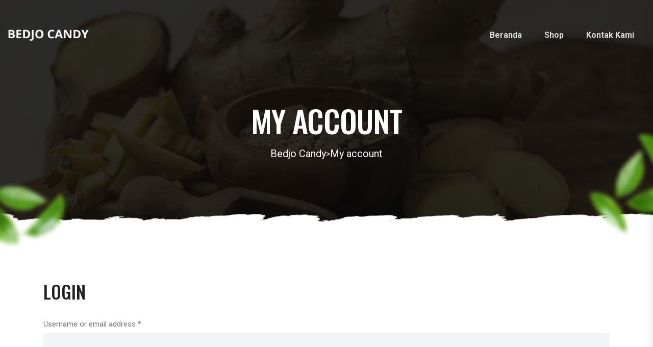

--- FILE ---
content_type: text/html; charset=UTF-8
request_url: https://permenjahe.com/my-account-2/
body_size: 9723
content:

<!doctype html>
<html lang="id" prefix="og: http://ogp.me/ns# fb: http://ogp.me/ns/fb# product: http://ogp.me/ns/product#" itemscope itemtype="http://schema.org/Offer">

<head>
    <meta charset="UTF-8">
        <meta name="viewport" content="width=device-width, initial-scale=1">
    <link rel="profile" href="https://gmpg.org/xfn/11">
    <title>My account &#8211; Bedjo Candy</title>
<meta name='robots' content='max-image-preview:large' />
<link rel='dns-prefetch' href='//fonts.googleapis.com' />
<link rel="alternate" type="application/rss+xml" title="Bedjo Candy &raquo; Feed" href="https://permenjahe.com/feed/" />
<link rel="alternate" type="application/rss+xml" title="Bedjo Candy &raquo; Umpan Komentar" href="https://permenjahe.com/comments/feed/" />
<link rel="alternate" title="oEmbed (JSON)" type="application/json+oembed" href="https://permenjahe.com/wp-json/oembed/1.0/embed?url=https%3A%2F%2Fpermenjahe.com%2Fmy-account-2%2F" />
<link rel="alternate" title="oEmbed (XML)" type="text/xml+oembed" href="https://permenjahe.com/wp-json/oembed/1.0/embed?url=https%3A%2F%2Fpermenjahe.com%2Fmy-account-2%2F&#038;format=xml" />
<style id='wp-img-auto-sizes-contain-inline-css' type='text/css'>
img:is([sizes=auto i],[sizes^="auto," i]){contain-intrinsic-size:3000px 1500px}
/*# sourceURL=wp-img-auto-sizes-contain-inline-css */
</style>
<style id='wp-emoji-styles-inline-css' type='text/css'>

	img.wp-smiley, img.emoji {
		display: inline !important;
		border: none !important;
		box-shadow: none !important;
		height: 1em !important;
		width: 1em !important;
		margin: 0 0.07em !important;
		vertical-align: -0.1em !important;
		background: none !important;
		padding: 0 !important;
	}
/*# sourceURL=wp-emoji-styles-inline-css */
</style>
<link rel='stylesheet' id='wp-block-library-css' href='https://permenjahe.com/wp-includes/css/dist/block-library/style.min.css?ver=6.9' type='text/css' media='all' />
<link rel='stylesheet' id='wc-blocks-style-css' href='https://permenjahe.com/wp-content/plugins/woocommerce/assets/client/blocks/wc-blocks.css?ver=wc-9.0.3' type='text/css' media='all' />
<style id='global-styles-inline-css' type='text/css'>
:root{--wp--preset--aspect-ratio--square: 1;--wp--preset--aspect-ratio--4-3: 4/3;--wp--preset--aspect-ratio--3-4: 3/4;--wp--preset--aspect-ratio--3-2: 3/2;--wp--preset--aspect-ratio--2-3: 2/3;--wp--preset--aspect-ratio--16-9: 16/9;--wp--preset--aspect-ratio--9-16: 9/16;--wp--preset--color--black: #000000;--wp--preset--color--cyan-bluish-gray: #abb8c3;--wp--preset--color--white: #ffffff;--wp--preset--color--pale-pink: #f78da7;--wp--preset--color--vivid-red: #cf2e2e;--wp--preset--color--luminous-vivid-orange: #ff6900;--wp--preset--color--luminous-vivid-amber: #fcb900;--wp--preset--color--light-green-cyan: #7bdcb5;--wp--preset--color--vivid-green-cyan: #00d084;--wp--preset--color--pale-cyan-blue: #8ed1fc;--wp--preset--color--vivid-cyan-blue: #0693e3;--wp--preset--color--vivid-purple: #9b51e0;--wp--preset--gradient--vivid-cyan-blue-to-vivid-purple: linear-gradient(135deg,rgb(6,147,227) 0%,rgb(155,81,224) 100%);--wp--preset--gradient--light-green-cyan-to-vivid-green-cyan: linear-gradient(135deg,rgb(122,220,180) 0%,rgb(0,208,130) 100%);--wp--preset--gradient--luminous-vivid-amber-to-luminous-vivid-orange: linear-gradient(135deg,rgb(252,185,0) 0%,rgb(255,105,0) 100%);--wp--preset--gradient--luminous-vivid-orange-to-vivid-red: linear-gradient(135deg,rgb(255,105,0) 0%,rgb(207,46,46) 100%);--wp--preset--gradient--very-light-gray-to-cyan-bluish-gray: linear-gradient(135deg,rgb(238,238,238) 0%,rgb(169,184,195) 100%);--wp--preset--gradient--cool-to-warm-spectrum: linear-gradient(135deg,rgb(74,234,220) 0%,rgb(151,120,209) 20%,rgb(207,42,186) 40%,rgb(238,44,130) 60%,rgb(251,105,98) 80%,rgb(254,248,76) 100%);--wp--preset--gradient--blush-light-purple: linear-gradient(135deg,rgb(255,206,236) 0%,rgb(152,150,240) 100%);--wp--preset--gradient--blush-bordeaux: linear-gradient(135deg,rgb(254,205,165) 0%,rgb(254,45,45) 50%,rgb(107,0,62) 100%);--wp--preset--gradient--luminous-dusk: linear-gradient(135deg,rgb(255,203,112) 0%,rgb(199,81,192) 50%,rgb(65,88,208) 100%);--wp--preset--gradient--pale-ocean: linear-gradient(135deg,rgb(255,245,203) 0%,rgb(182,227,212) 50%,rgb(51,167,181) 100%);--wp--preset--gradient--electric-grass: linear-gradient(135deg,rgb(202,248,128) 0%,rgb(113,206,126) 100%);--wp--preset--gradient--midnight: linear-gradient(135deg,rgb(2,3,129) 0%,rgb(40,116,252) 100%);--wp--preset--font-size--small: 13px;--wp--preset--font-size--medium: 20px;--wp--preset--font-size--large: 36px;--wp--preset--font-size--x-large: 42px;--wp--preset--spacing--20: 0.44rem;--wp--preset--spacing--30: 0.67rem;--wp--preset--spacing--40: 1rem;--wp--preset--spacing--50: 1.5rem;--wp--preset--spacing--60: 2.25rem;--wp--preset--spacing--70: 3.38rem;--wp--preset--spacing--80: 5.06rem;--wp--preset--shadow--natural: 6px 6px 9px rgba(0, 0, 0, 0.2);--wp--preset--shadow--deep: 12px 12px 50px rgba(0, 0, 0, 0.4);--wp--preset--shadow--sharp: 6px 6px 0px rgba(0, 0, 0, 0.2);--wp--preset--shadow--outlined: 6px 6px 0px -3px rgb(255, 255, 255), 6px 6px rgb(0, 0, 0);--wp--preset--shadow--crisp: 6px 6px 0px rgb(0, 0, 0);}:where(.is-layout-flex){gap: 0.5em;}:where(.is-layout-grid){gap: 0.5em;}body .is-layout-flex{display: flex;}.is-layout-flex{flex-wrap: wrap;align-items: center;}.is-layout-flex > :is(*, div){margin: 0;}body .is-layout-grid{display: grid;}.is-layout-grid > :is(*, div){margin: 0;}:where(.wp-block-columns.is-layout-flex){gap: 2em;}:where(.wp-block-columns.is-layout-grid){gap: 2em;}:where(.wp-block-post-template.is-layout-flex){gap: 1.25em;}:where(.wp-block-post-template.is-layout-grid){gap: 1.25em;}.has-black-color{color: var(--wp--preset--color--black) !important;}.has-cyan-bluish-gray-color{color: var(--wp--preset--color--cyan-bluish-gray) !important;}.has-white-color{color: var(--wp--preset--color--white) !important;}.has-pale-pink-color{color: var(--wp--preset--color--pale-pink) !important;}.has-vivid-red-color{color: var(--wp--preset--color--vivid-red) !important;}.has-luminous-vivid-orange-color{color: var(--wp--preset--color--luminous-vivid-orange) !important;}.has-luminous-vivid-amber-color{color: var(--wp--preset--color--luminous-vivid-amber) !important;}.has-light-green-cyan-color{color: var(--wp--preset--color--light-green-cyan) !important;}.has-vivid-green-cyan-color{color: var(--wp--preset--color--vivid-green-cyan) !important;}.has-pale-cyan-blue-color{color: var(--wp--preset--color--pale-cyan-blue) !important;}.has-vivid-cyan-blue-color{color: var(--wp--preset--color--vivid-cyan-blue) !important;}.has-vivid-purple-color{color: var(--wp--preset--color--vivid-purple) !important;}.has-black-background-color{background-color: var(--wp--preset--color--black) !important;}.has-cyan-bluish-gray-background-color{background-color: var(--wp--preset--color--cyan-bluish-gray) !important;}.has-white-background-color{background-color: var(--wp--preset--color--white) !important;}.has-pale-pink-background-color{background-color: var(--wp--preset--color--pale-pink) !important;}.has-vivid-red-background-color{background-color: var(--wp--preset--color--vivid-red) !important;}.has-luminous-vivid-orange-background-color{background-color: var(--wp--preset--color--luminous-vivid-orange) !important;}.has-luminous-vivid-amber-background-color{background-color: var(--wp--preset--color--luminous-vivid-amber) !important;}.has-light-green-cyan-background-color{background-color: var(--wp--preset--color--light-green-cyan) !important;}.has-vivid-green-cyan-background-color{background-color: var(--wp--preset--color--vivid-green-cyan) !important;}.has-pale-cyan-blue-background-color{background-color: var(--wp--preset--color--pale-cyan-blue) !important;}.has-vivid-cyan-blue-background-color{background-color: var(--wp--preset--color--vivid-cyan-blue) !important;}.has-vivid-purple-background-color{background-color: var(--wp--preset--color--vivid-purple) !important;}.has-black-border-color{border-color: var(--wp--preset--color--black) !important;}.has-cyan-bluish-gray-border-color{border-color: var(--wp--preset--color--cyan-bluish-gray) !important;}.has-white-border-color{border-color: var(--wp--preset--color--white) !important;}.has-pale-pink-border-color{border-color: var(--wp--preset--color--pale-pink) !important;}.has-vivid-red-border-color{border-color: var(--wp--preset--color--vivid-red) !important;}.has-luminous-vivid-orange-border-color{border-color: var(--wp--preset--color--luminous-vivid-orange) !important;}.has-luminous-vivid-amber-border-color{border-color: var(--wp--preset--color--luminous-vivid-amber) !important;}.has-light-green-cyan-border-color{border-color: var(--wp--preset--color--light-green-cyan) !important;}.has-vivid-green-cyan-border-color{border-color: var(--wp--preset--color--vivid-green-cyan) !important;}.has-pale-cyan-blue-border-color{border-color: var(--wp--preset--color--pale-cyan-blue) !important;}.has-vivid-cyan-blue-border-color{border-color: var(--wp--preset--color--vivid-cyan-blue) !important;}.has-vivid-purple-border-color{border-color: var(--wp--preset--color--vivid-purple) !important;}.has-vivid-cyan-blue-to-vivid-purple-gradient-background{background: var(--wp--preset--gradient--vivid-cyan-blue-to-vivid-purple) !important;}.has-light-green-cyan-to-vivid-green-cyan-gradient-background{background: var(--wp--preset--gradient--light-green-cyan-to-vivid-green-cyan) !important;}.has-luminous-vivid-amber-to-luminous-vivid-orange-gradient-background{background: var(--wp--preset--gradient--luminous-vivid-amber-to-luminous-vivid-orange) !important;}.has-luminous-vivid-orange-to-vivid-red-gradient-background{background: var(--wp--preset--gradient--luminous-vivid-orange-to-vivid-red) !important;}.has-very-light-gray-to-cyan-bluish-gray-gradient-background{background: var(--wp--preset--gradient--very-light-gray-to-cyan-bluish-gray) !important;}.has-cool-to-warm-spectrum-gradient-background{background: var(--wp--preset--gradient--cool-to-warm-spectrum) !important;}.has-blush-light-purple-gradient-background{background: var(--wp--preset--gradient--blush-light-purple) !important;}.has-blush-bordeaux-gradient-background{background: var(--wp--preset--gradient--blush-bordeaux) !important;}.has-luminous-dusk-gradient-background{background: var(--wp--preset--gradient--luminous-dusk) !important;}.has-pale-ocean-gradient-background{background: var(--wp--preset--gradient--pale-ocean) !important;}.has-electric-grass-gradient-background{background: var(--wp--preset--gradient--electric-grass) !important;}.has-midnight-gradient-background{background: var(--wp--preset--gradient--midnight) !important;}.has-small-font-size{font-size: var(--wp--preset--font-size--small) !important;}.has-medium-font-size{font-size: var(--wp--preset--font-size--medium) !important;}.has-large-font-size{font-size: var(--wp--preset--font-size--large) !important;}.has-x-large-font-size{font-size: var(--wp--preset--font-size--x-large) !important;}
/*# sourceURL=global-styles-inline-css */
</style>

<style id='classic-theme-styles-inline-css' type='text/css'>
/*! This file is auto-generated */
.wp-block-button__link{color:#fff;background-color:#32373c;border-radius:9999px;box-shadow:none;text-decoration:none;padding:calc(.667em + 2px) calc(1.333em + 2px);font-size:1.125em}.wp-block-file__button{background:#32373c;color:#fff;text-decoration:none}
/*# sourceURL=/wp-includes/css/classic-themes.min.css */
</style>
<link rel='stylesheet' id='contact-form-7-css' href='https://permenjahe.com/wp-content/plugins/contact-form-7/includes/css/styles.css?ver=5.9.6' type='text/css' media='all' />
<link rel='stylesheet' id='select2-css' href='https://permenjahe.com/wp-content/plugins/woocommerce/assets/css/select2.css?ver=9.0.3' type='text/css' media='all' />
<style id='woocommerce-inline-inline-css' type='text/css'>
.woocommerce form .form-row .required { visibility: visible; }
/*# sourceURL=woocommerce-inline-inline-css */
</style>
<link rel='preload' as='font' type='font/woff2' crossorigin='anonymous' id='tinvwl-webfont-font-css' href='https://permenjahe.com/wp-content/plugins/ti-woocommerce-wishlist/assets/fonts/tinvwl-webfont.woff2?ver=xu2uyi'  media='all' />
<link rel='stylesheet' id='tinvwl-webfont-css' href='https://permenjahe.com/wp-content/plugins/ti-woocommerce-wishlist/assets/css/webfont.min.css?ver=2.8.2' type='text/css' media='all' />
<link rel='stylesheet' id='tinvwl-css' href='https://permenjahe.com/wp-content/plugins/ti-woocommerce-wishlist/assets/css/public.min.css?ver=2.8.2' type='text/css' media='all' />
<link rel='stylesheet' id='suxnix-custom-css' href='https://permenjahe.com/wp-content/themes/suxnix/assets/css/suxnix-custom.css?ver=6.9' type='text/css' media='all' />
<style id='suxnix-custom-inline-css' type='text/css'>
html:root { --tg-primary-color: #0D9B4D}
html:root { --tg-secondary-color: #FAA432}
html:root { --tg-third-color: #FEE431}
/*# sourceURL=suxnix-custom-inline-css */
</style>
<link rel='stylesheet' id='suxnix-fonts-css' href='//fonts.googleapis.com/css?family=Oswald%3A400%2C500%2C600%2C700%7CRoboto%3A400%2C500%2C700&#038;ver=1.0.0' type='text/css' media='all' />
<link rel='stylesheet' id='bootstrap-css' href='https://permenjahe.com/wp-content/themes/suxnix/assets/css/bootstrap.min.css?ver=6.9' type='text/css' media='all' />
<link rel='stylesheet' id='animate-css' href='https://permenjahe.com/wp-content/themes/suxnix/assets/css/animate.min.css?ver=6.9' type='text/css' media='all' />
<link rel='stylesheet' id='magnific-popup-css' href='https://permenjahe.com/wp-content/themes/suxnix/assets/css/magnific-popup.css?ver=6.9' type='text/css' media='all' />
<link rel='stylesheet' id='font-awesome-free-css' href='https://permenjahe.com/wp-content/themes/suxnix/assets/css/fontawesome-all.min.css?ver=6.9' type='text/css' media='all' />
<link rel='stylesheet' id='flaticon-css' href='https://permenjahe.com/wp-content/themes/suxnix/assets/css/flaticon.css?ver=6.9' type='text/css' media='all' />
<link rel='stylesheet' id='slick-css' href='https://permenjahe.com/wp-content/themes/suxnix/assets/css/slick.css?ver=6.9' type='text/css' media='all' />
<link rel='stylesheet' id='suxnix-default-css' href='https://permenjahe.com/wp-content/themes/suxnix/assets/css/default.css?ver=6.9' type='text/css' media='all' />
<link rel='stylesheet' id='suxnix-core-css' href='https://permenjahe.com/wp-content/themes/suxnix/assets/css/suxnix-core.css?ver=6.9' type='text/css' media='all' />
<link rel='stylesheet' id='suxnix-unit-css' href='https://permenjahe.com/wp-content/themes/suxnix/assets/css/suxnix-unit.css?ver=6.9' type='text/css' media='all' />
<link rel='stylesheet' id='suxnix-woo-css' href='https://permenjahe.com/wp-content/themes/suxnix/assets/css/woo.css?ver=6.9' type='text/css' media='all' />
<link rel='stylesheet' id='suxnix-shop-css' href='https://permenjahe.com/wp-content/themes/suxnix/assets/css/suxnix-shop.css?ver=6.9' type='text/css' media='all' />
<link rel='stylesheet' id='suxnix-style-css' href='https://permenjahe.com/wp-content/themes/suxnix/style.css?ver=6.9' type='text/css' media='all' />
<link rel='stylesheet' id='suxnix-responsive-css' href='https://permenjahe.com/wp-content/themes/suxnix/assets/css/responsive.css?ver=6.9' type='text/css' media='all' />
<script type="text/javascript" src="https://permenjahe.com/wp-includes/js/jquery/jquery.min.js?ver=3.7.1" id="jquery-core-js"></script>
<script type="text/javascript" src="https://permenjahe.com/wp-includes/js/jquery/jquery-migrate.min.js?ver=3.4.1" id="jquery-migrate-js"></script>
<script type="text/javascript" src="https://permenjahe.com/wp-content/plugins/woocommerce/assets/js/jquery-blockui/jquery.blockUI.min.js?ver=2.7.0-wc.9.0.3" id="jquery-blockui-js" data-wp-strategy="defer"></script>
<script type="text/javascript" id="wc-add-to-cart-js-extra">
/* <![CDATA[ */
var wc_add_to_cart_params = {"ajax_url":"/wp-admin/admin-ajax.php","wc_ajax_url":"/?wc-ajax=%%endpoint%%","i18n_view_cart":"View cart","cart_url":"https://permenjahe.com/cart/","is_cart":"","cart_redirect_after_add":"no"};
//# sourceURL=wc-add-to-cart-js-extra
/* ]]> */
</script>
<script type="text/javascript" src="https://permenjahe.com/wp-content/plugins/woocommerce/assets/js/frontend/add-to-cart.min.js?ver=9.0.3" id="wc-add-to-cart-js" defer="defer" data-wp-strategy="defer"></script>
<script type="text/javascript" src="https://permenjahe.com/wp-content/plugins/woocommerce/assets/js/selectWoo/selectWoo.full.min.js?ver=1.0.9-wc.9.0.3" id="selectWoo-js" defer="defer" data-wp-strategy="defer"></script>
<script type="text/javascript" src="https://permenjahe.com/wp-content/plugins/woocommerce/assets/js/js-cookie/js.cookie.min.js?ver=2.1.4-wc.9.0.3" id="js-cookie-js" data-wp-strategy="defer"></script>
<script type="text/javascript" id="woocommerce-js-extra">
/* <![CDATA[ */
var woocommerce_params = {"ajax_url":"/wp-admin/admin-ajax.php","wc_ajax_url":"/?wc-ajax=%%endpoint%%"};
//# sourceURL=woocommerce-js-extra
/* ]]> */
</script>
<script type="text/javascript" src="https://permenjahe.com/wp-content/plugins/woocommerce/assets/js/frontend/woocommerce.min.js?ver=9.0.3" id="woocommerce-js" defer="defer" data-wp-strategy="defer"></script>
<link rel="https://api.w.org/" href="https://permenjahe.com/wp-json/" /><link rel="alternate" title="JSON" type="application/json" href="https://permenjahe.com/wp-json/wp/v2/pages/282" /><link rel="EditURI" type="application/rsd+xml" title="RSD" href="https://permenjahe.com/xmlrpc.php?rsd" />
<meta name="generator" content="WordPress 6.9" />
<meta name="generator" content="WooCommerce 9.0.3" />
<link rel="canonical" href="https://permenjahe.com/my-account-2/" />
<link rel='shortlink' href='https://permenjahe.com/?p=282' />
	<noscript><style>.woocommerce-product-gallery{ opacity: 1 !important; }</style></noscript>
	<meta name="generator" content="Elementor 3.22.3; features: e_optimized_assets_loading, e_optimized_css_loading, e_font_icon_svg, additional_custom_breakpoints, e_optimized_control_loading, e_lazyload; settings: css_print_method-external, google_font-enabled, font_display-swap">
			<style>
				.e-con.e-parent:nth-of-type(n+4):not(.e-lazyloaded):not(.e-no-lazyload),
				.e-con.e-parent:nth-of-type(n+4):not(.e-lazyloaded):not(.e-no-lazyload) * {
					background-image: none !important;
				}
				@media screen and (max-height: 1024px) {
					.e-con.e-parent:nth-of-type(n+3):not(.e-lazyloaded):not(.e-no-lazyload),
					.e-con.e-parent:nth-of-type(n+3):not(.e-lazyloaded):not(.e-no-lazyload) * {
						background-image: none !important;
					}
				}
				@media screen and (max-height: 640px) {
					.e-con.e-parent:nth-of-type(n+2):not(.e-lazyloaded):not(.e-no-lazyload),
					.e-con.e-parent:nth-of-type(n+2):not(.e-lazyloaded):not(.e-no-lazyload) * {
						background-image: none !important;
					}
				}
			</style>
			<link rel="icon" href="https://permenjahe.com/wp-content/uploads/2024/07/cropped-ginger_6552813-32x32.png" sizes="32x32" />
<link rel="icon" href="https://permenjahe.com/wp-content/uploads/2024/07/cropped-ginger_6552813-192x192.png" sizes="192x192" />
<link rel="apple-touch-icon" href="https://permenjahe.com/wp-content/uploads/2024/07/cropped-ginger_6552813-180x180.png" />
<meta name="msapplication-TileImage" content="https://permenjahe.com/wp-content/uploads/2024/07/cropped-ginger_6552813-270x270.png" />
		<style type="text/css" id="wp-custom-css">
			.wp-image-297 {
  max-width: 250px !important;
}

.ingredients-thumb img {
  clip-path: none;
  display: block;
	width: 100px;
}		</style>
		<style id="kirki-inline-styles"></style></head>

<body class="wp-singular page-template-default page page-id-282 wp-embed-responsive wp-theme-suxnix theme-suxnix woocommerce-account woocommerce-page woocommerce-no-js tinvwl-theme-style no-sidebar elementor-default elementor-kit-6">

    

    
            <!-- pre-loader area start -->
        <div id="preloader">
            <div class="loader-inner">
                <div id="loader">
                    <h2 id="bg-loader">BEDJO CANDY<span>.</span></h2>
                    <h2 id="fg-loader">BEDJO CANDY<span>.</span></h2>
                </div>
            </div>
        </div>
        <!-- pre-loader area end -->
    

            <!-- back to top start -->
        <button class="scroll-top scroll-to-target" data-target="html">
            <i class="fas fa-angle-up"></i>
        </button>
        <!-- back to top end -->
    

    <!-- header start -->
    

<!-- header-area -->
<header id="home">

    <div id="sticky-header" class="menu-area transparent-header">
        <div class="container custom-container">
            <div class="row">
                <div class="col-12">
                    <div class="mobile-nav-toggler"><i class="flaticon-layout"></i></div>
                    <div class="menu-wrap">
                        <nav class="menu-nav">
                            <div class="logo">
                                      
               <a class="main-logo" href="https://permenjahe.com/">
             <img src="https://permenjahe.com/wp-content/uploads/2024/07/BEDJO-CANDY1.png" alt="Logo" />
         </a>
                                                   <a class="sticky-logo" href="https://permenjahe.com/">
          <img src="https://permenjahe.com/wp-content/uploads/2024/07/BEDJO-CANDY.png" alt="Logo" />
      </a>
                                </div>
                            <div class="navbar-wrap main-menu menu-right d-none d-xl-flex">
                                    <ul id="menu-main-menu" class="navigation"><li id="menu-item-105" class="menu-item menu-item-type-post_type menu-item-object-page menu-item-home menu-item-105"><a href="https://permenjahe.com/">Beranda</a></li>
<li id="menu-item-304" class="menu-item menu-item-type-post_type menu-item-object-page menu-item-304"><a href="https://permenjahe.com/shop/">Shop</a></li>
<li id="menu-item-113" class="menu-item menu-item-type-post_type menu-item-object-page menu-item-113"><a href="https://permenjahe.com/kontak-kami/">Kontak Kami</a></li>
</ul>                                </div>
                                                    </nav>
                    </div>
                    <!-- Mobile Menu  -->
                    <div class="mobile-menu">
                        <nav class="menu-box">
                            <div class="close-btn"><i class="fas fa-times"></i></div>
                            <div class="nav-logo">
                                
    <a href="https://permenjahe.com/">
        <img src="https://permenjahe.com/wp-content/uploads/2024/07/logo-1.png" alt="Logo" />
    </a>

                            </div>

                            <div class="menu-outer">
                                    <ul id="menu-main-menu-1" class="navigation"><li class="menu-item menu-item-type-post_type menu-item-object-page menu-item-home menu-item-105"><a href="https://permenjahe.com/">Beranda</a></li>
<li class="menu-item menu-item-type-post_type menu-item-object-page menu-item-304"><a href="https://permenjahe.com/shop/">Shop</a></li>
<li class="menu-item menu-item-type-post_type menu-item-object-page menu-item-113"><a href="https://permenjahe.com/kontak-kami/">Kontak Kami</a></li>
</ul>                                </div>

                                                        <div class="social-links">
                                
    <ul class="clearfix">
                <li class="facebook">
            <a href="#"><i class="fab fa-facebook-f"></i></a>
        </li>
        
                <li class="twitter">
            <a href="#"><i class="fab fa-twitter"></i></a>
        </li>
        
                <li class="instagram">
            <a href="#"><i class="fab fa-instagram"></i></a>
        </li>
        
                <li class="linkedin">
            <a href="#"><i class="fab fa-linkedin-in"></i></a>
        </li>
        
                <li class="youtube">
            <a href="#"><i class="fab fa-youtube"></i></a>
        </li>
            </ul>

                            </div>
                            
                        </nav>
                    </div>
                    <div class="menu-backdrop"></div>
                    <!-- End Mobile Menu -->
                </div>
            </div>
        </div>
    </div>

    <!-- header-search -->
    <div class="search-popup-wrap" tabindex="-1" role="dialog" aria-hidden="true">
        <div class="search-wrap text-center">
            <div class="container">
                <div class="row">
                    <div class="col-12">
                        <div class="search-form">
                            <form method="get" action="https://permenjahe.com/">
                                <input type="text" name="s" value="" placeholder="Enter your keyword...">
                                <button class="search-btn"><i class="flaticon-search"></i></button>
                            </form>
                        </div>
                    </div>
                </div>
            </div>
        </div>
    </div>
    <div class="search-backdrop"></div>
    <!-- header-search-end -->

</header>
<!-- header-area-end -->



<!-- offCanvas-start -->
<div class="offCanvas-wrap">
    <div class="offCanvas-toggle">
        <img src="https://permenjahe.com/wp-content/themes/suxnix/assets/img/icons/close.png" alt="icon">
    </div>
    <div class="offCanvas-body">
        <div class="offCanvas-content">
            <h3 class="title">Getting all of the <span>Nutrients</span> you need simply cannot be done without supplements.</h3>
            <p>Nam libero tempore, cum soluta nobis eligendi cumque quod placeat facere possimus assumenda omnis dolor repellendu sautem temporibus officiis</p>
        </div>
        <div class="offcanvas-contact">
            <h4 class="number">+1 599 162 4545</h4>
            <h4 class="email">suxnix@gmail.com</h4>
            <p>5689 Lotaso Terrace, Culver City, <br> CA, United States</p>

            <ul class="offcanvas-social list-wrap">
                                <li><a href="#"><i class="fab fa-facebook-f"></i></a></li>
                
                                    <li><a href="#"><i class="fab fa-twitter"></i></a></li>
                
                                    <li><a href="#"><i class="fab fa-instagram"></i></a></li>
                            </ul>

        </div>
    </div>
</div>
<div class="offCanvas-overlay"></div>
<!-- offCanvas-end -->    <!-- header end -->

    <!-- main-area -->
    <main class="main-area fix">

        
        <!-- breadcrumb-area -->
        <section class="breadcrumb-area breadcrumb-bg " data-background="https://permenjahe.com/wp-content/uploads/2024/07/assortment-ginger-wooden-board-scaled.jpg">
            <div class="container">
                <div class="row justify-content-center">
                                        <div class="col-xl-10">
                        <div class="breadcrumb-content text-center">
                            <h2 class="title">My account</h2>
                            <nav aria-label="breadcrumb" class="breadcrumb">
                                <!-- Breadcrumb NavXT 7.3.1 -->
<span property="itemListElement" typeof="ListItem"><a property="item" typeof="WebPage" title="Go to Bedjo Candy." href="https://permenjahe.com" class="home" ><span property="name">Bedjo Candy</span></a><meta property="position" content="1"></span> &gt; <span property="itemListElement" typeof="ListItem"><span property="name" class="post post-page current-item">My account</span><meta property="url" content="https://permenjahe.com/my-account-2/"><meta property="position" content="2"></span>                            </nav>
                        </div>
                    </div>
                                    </div>
            </div>
            <div class="video-shape one"><img src="https://permenjahe.com/wp-content/themes/suxnix/assets/img/others/video_shape01.png" alt="shape"></div>
            <div class="video-shape two"><img src="https://permenjahe.com/wp-content/themes/suxnix/assets/img/others/video_shape02.png" alt="shape"></div>
        </section>
        <!-- breadcrumb-area-end -->

        
<div class="tg-page-area">
    <div class="container">
		<div class="row">
			<div class="col-xl-12">
				<div class="tg-page-content suxnix-page-content">
					<div class="tp-page-post">
<div class="woocommerce"><div class="woocommerce-notices-wrapper"></div>

		<h2>Login</h2>

		<form class="woocommerce-form woocommerce-form-login login" method="post">

			
			<p class="woocommerce-form-row woocommerce-form-row--wide form-row form-row-wide">
				<label for="username">Username or email address&nbsp;<span class="required">*</span></label>
				<input type="text" class="woocommerce-Input woocommerce-Input--text input-text" name="username" id="username" autocomplete="username" value="" />			</p>
			<p class="woocommerce-form-row woocommerce-form-row--wide form-row form-row-wide">
				<label for="password">Password&nbsp;<span class="required">*</span></label>
				<input class="woocommerce-Input woocommerce-Input--text input-text" type="password" name="password" id="password" autocomplete="current-password" />
			</p>

			
			<p class="form-row">
				<label class="woocommerce-form__label woocommerce-form__label-for-checkbox woocommerce-form-login__rememberme">
					<input class="woocommerce-form__input woocommerce-form__input-checkbox" name="rememberme" type="checkbox" id="rememberme" value="forever" /> <span>Remember me</span>
				</label>
				<input type="hidden" id="woocommerce-login-nonce" name="woocommerce-login-nonce" value="3db58ce98d" /><input type="hidden" name="_wp_http_referer" value="/my-account-2/" />				<button type="submit" class="woocommerce-button button woocommerce-form-login__submit" name="login" value="Log in">Log in</button>
			</p>
			<p class="woocommerce-LostPassword lost_password">
				<a href="https://permenjahe.com/my-account/lost-password/">Lost your password?</a>
			</p>

			
		</form>


</div>
</div>				</div>
			</div>
		</div>
    </div>
</div>



    </main>
    <!-- main-area-end -->

    

<!-- Footer-area -->
<footer class="footer-area not-show-instagram">

        <div class="footer-top-wrap" data-bg-color="" data-background="">
        <div class="container">
            <div class="footer-widgets-wrap">
                <div class="row">
                    <div class="col-lg-4 col-md-7"><div id="media_image-2" class="footer-widget column-1 widget_media_image"><img width="300" height="49" src="https://permenjahe.com/wp-content/uploads/2024/07/BEDJO-CANDY1-300x49.png" class="image wp-image-297  attachment-medium size-medium" alt="" style="max-width: 100%; height: auto;" decoding="async" srcset="https://permenjahe.com/wp-content/uploads/2024/07/BEDJO-CANDY1-300x49.png 300w, https://permenjahe.com/wp-content/uploads/2024/07/BEDJO-CANDY1.png 368w" sizes="(max-width: 300px) 100vw, 300px" /></div></div><div class="col-lg-3 col-md-5 col-sm-6"></div><div class="col-lg-2 col-md-5 col-sm-6"></div><div class="col-lg-3 col-md-5"><div id="custom_html-1" class="widget_text footer-widget column-4 widget_custom_html"><h4 class="fw-title">Kontak Kami</h4><div class="textwidget custom-html-widget"><div class="footer-contact-wrap">
<p>Thamrincity & Sarinah</p>
<ul class="list-wrap">
<li class="phone"><i class="fas fa-phone"></i> 08989994474</li>
<li class="mail"><i class="fas fa-envelope"></i> batik_casual@yahoo.co.id</li>
</ul>
</div></div></div></div>                </div>
            </div>
        </div>

                    <div class="footer-shape one">
                <img src="https://permenjahe.com/wp-content/themes/suxnix/assets/img/others/footer_shape01.png" alt="img" class="wow fadeInLeft" data-wow-delay=".3s" data-wow-duration="1s">
            </div>
            <div class="footer-shape two">
                <img src="https://permenjahe.com/wp-content/themes/suxnix/assets/img/others/footer_shape02.png" alt="img" class="wow fadeInRight" data-wow-delay=".3s" data-wow-duration="1s">
            </div>
        
    </div>
    
    <div class="copyright-wrap">
        <div class="container">
            <div class="row align-items-center">
                <div class="col-lg-12 text-center">
                    <div class="copyright-text">
                        <p>Copyright © 2024 Bedjo Candy All Rights Reserved.</p>
                    </div>
                </div>
                            </div>
        </div>
    </div>
</footer>
<!-- Footer-area-end --><script type="speculationrules">
{"prefetch":[{"source":"document","where":{"and":[{"href_matches":"/*"},{"not":{"href_matches":["/wp-*.php","/wp-admin/*","/wp-content/uploads/*","/wp-content/*","/wp-content/plugins/*","/wp-content/themes/suxnix/*","/*\\?(.+)"]}},{"not":{"selector_matches":"a[rel~=\"nofollow\"]"}},{"not":{"selector_matches":".no-prefetch, .no-prefetch a"}}]},"eagerness":"conservative"}]}
</script>
        <script type='text/javascript'>
            jQuery( function( $ ) {
                if ( ! String.prototype.getDecimals ) {
                    String.prototype.getDecimals = function() {
                        var num = this,
                            match = ('' + num).match(/(?:\.(\d+))?(?:[eE]([+-]?\d+))?$/);
                        if ( ! match ) {
                            return 0;
                        }
                        return Math.max( 0, ( match[1] ? match[1].length : 0 ) - ( match[2] ? +match[2] : 0 ) );
                    }
                }
                // Quantity "plus" and "minus" buttons
                $( document.body ).on( 'click', '.plus, .minus', function() {
                    var $qty        = $( this ).closest( '.quantity' ).find( '.qty'),
                        currentVal  = parseFloat( $qty.val() ),
                        max         = parseFloat( $qty.attr( 'max' ) ),
                        min         = parseFloat( $qty.attr( 'min' ) ),
                        step        = $qty.attr( 'step' );

                    // Format values
                    if ( ! currentVal || currentVal === '' || currentVal === 'NaN' ) currentVal = 0;
                    if ( max === '' || max === 'NaN' ) max = '';
                    if ( min === '' || min === 'NaN' ) min = 0;
                    if ( step === 'any' || step === '' || step === undefined || parseFloat( step ) === 'NaN' ) step = 1;

                    // Change the value
                    if ( $( this ).is( '.plus' ) ) {
                        if ( max && ( currentVal >= max ) ) {
                            $qty.val( max );
                        } else {
                            $qty.val( ( currentVal + parseFloat( step )).toFixed( step.getDecimals() ) );
                        }
                    } else {
                        if ( min && ( currentVal <= min ) ) {
                            $qty.val( min );
                        } else if ( currentVal > 0 ) {
                            $qty.val( ( currentVal - parseFloat( step )).toFixed( step.getDecimals() ) );
                        }
                    }

                    // Trigger change event
                    $qty.trigger( 'change' );
                });
            });
        </script>

    			<script type='text/javascript'>
				const lazyloadRunObserver = () => {
					const lazyloadBackgrounds = document.querySelectorAll( `.e-con.e-parent:not(.e-lazyloaded)` );
					const lazyloadBackgroundObserver = new IntersectionObserver( ( entries ) => {
						entries.forEach( ( entry ) => {
							if ( entry.isIntersecting ) {
								let lazyloadBackground = entry.target;
								if( lazyloadBackground ) {
									lazyloadBackground.classList.add( 'e-lazyloaded' );
								}
								lazyloadBackgroundObserver.unobserve( entry.target );
							}
						});
					}, { rootMargin: '200px 0px 200px 0px' } );
					lazyloadBackgrounds.forEach( ( lazyloadBackground ) => {
						lazyloadBackgroundObserver.observe( lazyloadBackground );
					} );
				};
				const events = [
					'DOMContentLoaded',
					'elementor/lazyload/observe',
				];
				events.forEach( ( event ) => {
					document.addEventListener( event, lazyloadRunObserver );
				} );
			</script>
				<script type='text/javascript'>
		(function () {
			var c = document.body.className;
			c = c.replace(/woocommerce-no-js/, 'woocommerce-js');
			document.body.className = c;
		})();
	</script>
	<script type="text/javascript" src="https://permenjahe.com/wp-content/plugins/contact-form-7/includes/swv/js/index.js?ver=5.9.6" id="swv-js"></script>
<script type="text/javascript" id="contact-form-7-js-extra">
/* <![CDATA[ */
var wpcf7 = {"api":{"root":"https://permenjahe.com/wp-json/","namespace":"contact-form-7/v1"}};
//# sourceURL=contact-form-7-js-extra
/* ]]> */
</script>
<script type="text/javascript" src="https://permenjahe.com/wp-content/plugins/contact-form-7/includes/js/index.js?ver=5.9.6" id="contact-form-7-js"></script>
<script type="text/javascript" src="https://permenjahe.com/wp-content/plugins/woocommerce/assets/js/sourcebuster/sourcebuster.min.js?ver=9.0.3" id="sourcebuster-js-js"></script>
<script type="text/javascript" id="wc-order-attribution-js-extra">
/* <![CDATA[ */
var wc_order_attribution = {"params":{"lifetime":1.0000000000000000818030539140313095458623138256371021270751953125e-5,"session":30,"base64":false,"ajaxurl":"https://permenjahe.com/wp-admin/admin-ajax.php","prefix":"wc_order_attribution_","allowTracking":true},"fields":{"source_type":"current.typ","referrer":"current_add.rf","utm_campaign":"current.cmp","utm_source":"current.src","utm_medium":"current.mdm","utm_content":"current.cnt","utm_id":"current.id","utm_term":"current.trm","utm_source_platform":"current.plt","utm_creative_format":"current.fmt","utm_marketing_tactic":"current.tct","session_entry":"current_add.ep","session_start_time":"current_add.fd","session_pages":"session.pgs","session_count":"udata.vst","user_agent":"udata.uag"}};
//# sourceURL=wc-order-attribution-js-extra
/* ]]> */
</script>
<script type="text/javascript" src="https://permenjahe.com/wp-content/plugins/woocommerce/assets/js/frontend/order-attribution.min.js?ver=9.0.3" id="wc-order-attribution-js"></script>
<script type="text/javascript" id="wc-cart-fragments-js-extra">
/* <![CDATA[ */
var wc_cart_fragments_params = {"ajax_url":"/wp-admin/admin-ajax.php","wc_ajax_url":"/?wc-ajax=%%endpoint%%","cart_hash_key":"wc_cart_hash_f3c574de7ead39c4b2b38f11bb6ea4a9","fragment_name":"wc_fragments_f3c574de7ead39c4b2b38f11bb6ea4a9","request_timeout":"5000"};
//# sourceURL=wc-cart-fragments-js-extra
/* ]]> */
</script>
<script type="text/javascript" src="https://permenjahe.com/wp-content/plugins/woocommerce/assets/js/frontend/cart-fragments.min.js?ver=9.0.3" id="wc-cart-fragments-js" data-wp-strategy="defer"></script>
<script type="text/javascript" id="tinvwl-js-extra">
/* <![CDATA[ */
var tinvwl_add_to_wishlist = {"text_create":"Create New","text_already_in":"{product_name} already in {wishlist_title}","simple_flow":"","hide_zero_counter":"","i18n_make_a_selection_text":"Please select some product options before adding this product to your wishlist.","tinvwl_break_submit":"No items or actions are selected.","tinvwl_clipboard":"Copied!","allow_parent_variable":"","block_ajax_wishlists_data":"","update_wishlists_data":"","hash_key":"ti_wishlist_data_f3c574de7ead39c4b2b38f11bb6ea4a9","nonce":"b5d4d11b6e","rest_root":"https://permenjahe.com/wp-json/","plugin_url":"https://permenjahe.com/wp-content/plugins/ti-woocommerce-wishlist/","wc_ajax_url":"/?wc-ajax=tinvwl","stats":"","popup_timer":"6000"};
//# sourceURL=tinvwl-js-extra
/* ]]> */
</script>
<script type="text/javascript" src="https://permenjahe.com/wp-content/plugins/ti-woocommerce-wishlist/assets/js/public.min.js?ver=2.8.2" id="tinvwl-js"></script>
<script type="text/javascript" src="https://permenjahe.com/wp-content/themes/suxnix/assets/js/bootstrap.min.js?ver=6.9" id="bootstrap-bundle-js"></script>
<script type="text/javascript" src="https://permenjahe.com/wp-includes/js/imagesloaded.min.js?ver=5.0.0" id="imagesloaded-js"></script>
<script type="text/javascript" src="https://permenjahe.com/wp-content/themes/suxnix/assets/js/isotope.pkgd.min.js?ver=6.9" id="isotope-pkgd-js"></script>
<script type="text/javascript" src="https://permenjahe.com/wp-content/themes/suxnix/assets/js/jquery.magnific-popup.min.js?ver=6.9" id="magnific-popup-js"></script>
<script type="text/javascript" src="https://permenjahe.com/wp-content/themes/suxnix/assets/js/jquery.paroller.min.js?ver=6.9" id="paroller-min-js"></script>
<script type="text/javascript" src="https://permenjahe.com/wp-content/themes/suxnix/assets/js/jquery.easypiechart.min.js?ver=6.9" id="easypiechart-js"></script>
<script type="text/javascript" src="https://permenjahe.com/wp-content/themes/suxnix/assets/js/jquery.inview.min.js?ver=6.9" id="inview-min-js"></script>
<script type="text/javascript" src="https://permenjahe.com/wp-content/themes/suxnix/assets/js/jquery.easing.js?ver=6.9" id="easing-js-js"></script>
<script type="text/javascript" src="https://permenjahe.com/wp-content/themes/suxnix/assets/js/slick.min.js?ver=6.9" id="slick-js"></script>
<script type="text/javascript" src="https://permenjahe.com/wp-content/themes/suxnix/assets/js/wow.min.js?ver=6.9" id="wow-js"></script>
<script type="text/javascript" src="https://permenjahe.com/wp-content/themes/suxnix/assets/js/main.js?ver=6.9" id="suxnix-main-js"></script>
<script id="wp-emoji-settings" type="application/json">
{"baseUrl":"https://s.w.org/images/core/emoji/17.0.2/72x72/","ext":".png","svgUrl":"https://s.w.org/images/core/emoji/17.0.2/svg/","svgExt":".svg","source":{"concatemoji":"https://permenjahe.com/wp-includes/js/wp-emoji-release.min.js?ver=6.9"}}
</script>
<script type="module">
/* <![CDATA[ */
/*! This file is auto-generated */
const a=JSON.parse(document.getElementById("wp-emoji-settings").textContent),o=(window._wpemojiSettings=a,"wpEmojiSettingsSupports"),s=["flag","emoji"];function i(e){try{var t={supportTests:e,timestamp:(new Date).valueOf()};sessionStorage.setItem(o,JSON.stringify(t))}catch(e){}}function c(e,t,n){e.clearRect(0,0,e.canvas.width,e.canvas.height),e.fillText(t,0,0);t=new Uint32Array(e.getImageData(0,0,e.canvas.width,e.canvas.height).data);e.clearRect(0,0,e.canvas.width,e.canvas.height),e.fillText(n,0,0);const a=new Uint32Array(e.getImageData(0,0,e.canvas.width,e.canvas.height).data);return t.every((e,t)=>e===a[t])}function p(e,t){e.clearRect(0,0,e.canvas.width,e.canvas.height),e.fillText(t,0,0);var n=e.getImageData(16,16,1,1);for(let e=0;e<n.data.length;e++)if(0!==n.data[e])return!1;return!0}function u(e,t,n,a){switch(t){case"flag":return n(e,"\ud83c\udff3\ufe0f\u200d\u26a7\ufe0f","\ud83c\udff3\ufe0f\u200b\u26a7\ufe0f")?!1:!n(e,"\ud83c\udde8\ud83c\uddf6","\ud83c\udde8\u200b\ud83c\uddf6")&&!n(e,"\ud83c\udff4\udb40\udc67\udb40\udc62\udb40\udc65\udb40\udc6e\udb40\udc67\udb40\udc7f","\ud83c\udff4\u200b\udb40\udc67\u200b\udb40\udc62\u200b\udb40\udc65\u200b\udb40\udc6e\u200b\udb40\udc67\u200b\udb40\udc7f");case"emoji":return!a(e,"\ud83e\u1fac8")}return!1}function f(e,t,n,a){let r;const o=(r="undefined"!=typeof WorkerGlobalScope&&self instanceof WorkerGlobalScope?new OffscreenCanvas(300,150):document.createElement("canvas")).getContext("2d",{willReadFrequently:!0}),s=(o.textBaseline="top",o.font="600 32px Arial",{});return e.forEach(e=>{s[e]=t(o,e,n,a)}),s}function r(e){var t=document.createElement("script");t.src=e,t.defer=!0,document.head.appendChild(t)}a.supports={everything:!0,everythingExceptFlag:!0},new Promise(t=>{let n=function(){try{var e=JSON.parse(sessionStorage.getItem(o));if("object"==typeof e&&"number"==typeof e.timestamp&&(new Date).valueOf()<e.timestamp+604800&&"object"==typeof e.supportTests)return e.supportTests}catch(e){}return null}();if(!n){if("undefined"!=typeof Worker&&"undefined"!=typeof OffscreenCanvas&&"undefined"!=typeof URL&&URL.createObjectURL&&"undefined"!=typeof Blob)try{var e="postMessage("+f.toString()+"("+[JSON.stringify(s),u.toString(),c.toString(),p.toString()].join(",")+"));",a=new Blob([e],{type:"text/javascript"});const r=new Worker(URL.createObjectURL(a),{name:"wpTestEmojiSupports"});return void(r.onmessage=e=>{i(n=e.data),r.terminate(),t(n)})}catch(e){}i(n=f(s,u,c,p))}t(n)}).then(e=>{for(const n in e)a.supports[n]=e[n],a.supports.everything=a.supports.everything&&a.supports[n],"flag"!==n&&(a.supports.everythingExceptFlag=a.supports.everythingExceptFlag&&a.supports[n]);var t;a.supports.everythingExceptFlag=a.supports.everythingExceptFlag&&!a.supports.flag,a.supports.everything||((t=a.source||{}).concatemoji?r(t.concatemoji):t.wpemoji&&t.twemoji&&(r(t.twemoji),r(t.wpemoji)))});
//# sourceURL=https://permenjahe.com/wp-includes/js/wp-emoji-loader.min.js
/* ]]> */
</script>
    </body>
</html>
